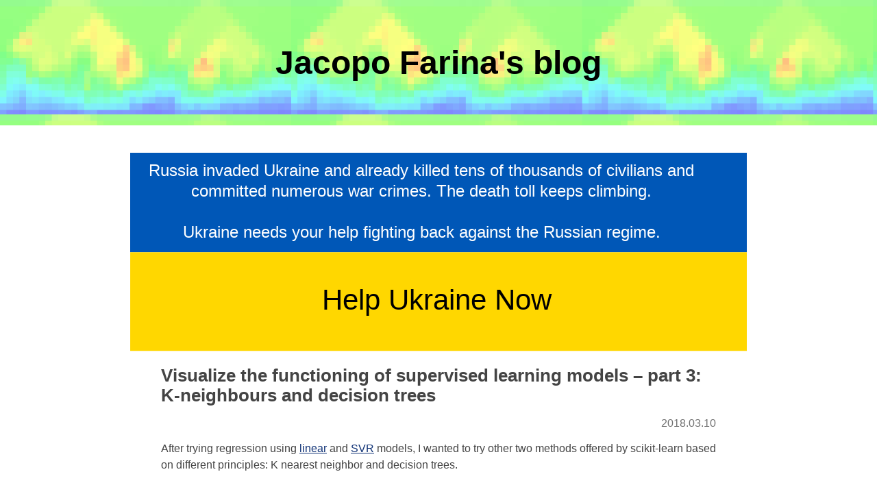

--- FILE ---
content_type: text/html
request_url: https://jacopofarina.eu/posts/visualize-the-functioning-of-supervised-learning-models-part-3-k-neighbours-and-decision-trees/
body_size: 6652
content:
<!DOCTYPE html>
<html lang="en-us">
<head>
  <meta charset="utf-8">
  <title>Visualize the functioning of supervised learning models – part 3: K-neighbours and decision trees - Jacopo Farina&#39;s blog</title>
  <meta name="generator" content="Hugo 0.142.0">
  <script src="/t/script.js"></script>

  <meta name="viewport" content="width=device-width, initial-scale=1">
  <meta name="author" content="">
  
  <meta name="description" content="After trying regression using linear and SVR models, I wanted to try other two methods offered by scikit-learn based on different principles: K nearest neighbor and decision trees.
Nearest Neighbors
K-nearest neighbor in this case is straightforward, with K=1 transforms the picture in a mosaic (a Voronoi diagram based on the sampled points):

        
        
    
    
        
        
    
    
    
        
Nearest neighbor model with K=1 and 1000 samples
        ">
  
  <meta name="keywords" content="">
  <meta property="og:site_name" content="Jacopo Farina&#39;s blog">
  <meta property="og:title" content="Visualize the functioning of supervised learning models – part 3: K-neighbours and decision trees">
  <meta property="og:url" content="https://jacopofarina.eu/posts/visualize-the-functioning-of-supervised-learning-models-part-3-k-neighbours-and-decision-trees/">
  
  <meta property="og:image" content="https://jacopofarina.eu/static/img/visualize_models/american_gothic_decision_tree.png">
  
  
  <meta property="og:description" content="After trying regression using linear and SVR models, I wanted to try other two methods offered by scikit-learn based on different principles: K nearest neighbor and decision trees.
Nearest Neighbors
K-nearest neighbor in this case is straightforward, with K=1 transforms the picture in a mosaic (a Voronoi diagram based on the sampled points):

        
        
    
    
        
        
    
    
    
        
Nearest neighbor model with K=1 and 1000 samples
        ">
  
  <meta property="og:type" content="blog">
  <meta name="twitter:card" content="summary_large_image">
  <meta name="twitter:creator" content="@jacopofar">
  <meta name="twitter:title" content="Visualize the functioning of supervised learning models – part 3: K-neighbours and decision trees">
  <meta name="twitter:url" content="https://jacopofarina.eu/posts/visualize-the-functioning-of-supervised-learning-models-part-3-k-neighbours-and-decision-trees/">
  
  <meta name="twitter:description" content="After trying regression using linear and SVR models, I wanted to try other two methods offered by scikit-learn based on different principles: K nearest neighbor and decision trees.
Nearest Neighbors
K-nearest neighbor in this case is straightforward, with K=1 transforms the picture in a mosaic (a Voronoi diagram based on the sampled points):

        
        
    
    
        
        
    
    
    
        
Nearest neighbor model with K=1 and 1000 samples
        ">
  
  
  <meta name="twitter:image:src" content="https://jacopofarina.eu/static/img/visualize_models/american_gothic_decision_tree.png">
  
  <link rel="shortcut icon" href="https://jacopofarina.eu/image/theme/favicon.ico">
  <link href="https://fonts.googleapis.com/earlyaccess/sawarabigothic.css" rel="stylesheet" />
  <link rel="stylesheet" href="//cdnjs.cloudflare.com/ajax/libs/highlight.js/9.7.0/styles/atom-one-dark.min.css">
  <link rel="stylesheet" href="https://unpkg.com/purecss@1.0.0/build/pure-min.css">
  <link rel="stylesheet" href="https://unpkg.com/purecss@1.0.0/build/grids-responsive-min.css">
  <link rel="stylesheet" href="/css/style.css">
  <link rel="alternate" href="https://jacopofarina.eu/index.xml" type="application/rss+xml" title="Jacopo Farina&#39;s blog">
</head>
<body>
  <div id="wrap" class="wrap">
    <header class="header">
  <div class="site-title"><a href="/">Jacopo Farina&#39;s blog</a></div>
  <p class="site-desc"></p>
  
</header>

    <main class="main main--single">
      
      <p><a href="https://stand-with-ukraine.pp.ua/"><img style="max-width: 100%;" src="/static/UA_banner.svg"></a></p>
      <article class="post"　itemscope itemtype="http://schema.org/BlogPosting">
        <h1 class="post__title">Visualize the functioning of supervised learning models – part 3: K-neighbours and decision trees</h1>
        <p class="post__date">
          <time itemprop="datePublished" datetime="2018-03-10T00:00:00Z">2018.03.10</time>
        </p>
        <div class="post-content">
          <p>After trying regression using <a href="../visualize-the-functioning-of-supervised-learning-models/">linear</a> and <a href="../visualize-the-functioning-of-supervised-learning-models-part-2">SVR</a> models, I wanted to try other two methods offered by scikit-learn based on different principles: K nearest neighbor and decision trees.</p>
<h1 id="nearest-neighbors">Nearest Neighbors</h1>
<p>K-nearest neighbor in this case is straightforward, with K=1 transforms the picture in a mosaic (a Voronoi diagram based on the sampled points):</p>
<figure style="margin-left: 1px; max-width: 100% ; width: 500px">
        
        <a href="/static/img/visualize_models/american_gothic_mosaic-283x300.png" >
    
    <picture>
        <source type="image/avif" srcset="/static/img/visualize_models/american_gothic_mosaic-283x300.png.avif" alt="Nearest neighbor model with K=1 and 1000 samples" style="max-width: 100%;" width="500px">
        <img src="/static/img/visualize_models/american_gothic_mosaic-283x300.png" alt="Nearest neighbor model with K=1 and 1000 samples" style="max-width: 100%;" width="500px">
    </picture>
    </a>
    <figcaption>
        <p>
Nearest neighbor model with K=1 and 1000 samples
        </p>
    </figcaption>
</figure>

<p>increasing the value of K, the model will use more points to predict the color of each pixel, doing an average and as a consequence smoothing the zones:</p>
<figure style="margin-left: 1px; max-width: 100% ; width: 500px">
        
        <a href="/static/img/visualize_models/american_gothic_knn-3-283x300.png" >
    
    <picture>
        <source type="image/avif" srcset="/static/img/visualize_models/american_gothic_knn-3-283x300.png.avif" alt="Nearest neighbor model with K=3 and 1000 samples" style="max-width: 100%;" width="500px">
        <img src="/static/img/visualize_models/american_gothic_knn-3-283x300.png" alt="Nearest neighbor model with K=3 and 1000 samples" style="max-width: 100%;" width="500px">
    </picture>
    </a>
    <figcaption>
        <p>
Nearest neighbor model with K=3 and 1000 samples
        </p>
    </figcaption>
</figure>

<p>an interesting characteristic of these models is how the points are indexed for faster retrieval during the prediction. When there are two features like in this case, a KD-tree is fine. It generates a tree of zones in the coordinate space where each node is a square (or a cube), to find the closest point in \(log(N)\) time where \(N\) is the number of indexed samples. Unlike the R-tree used by spatial databases this index has no overlapping zones and cover the whole space.</p>
<p>When the number of dimensions grow, however, such an index doesn’t work anymore because of the so called <em>curse of dimensionality</em>: the number of ways a point can be close to another grow exponentially increasing the dimension, and it becomes harder for an index to easily exclude a point from the search as there are more and more dimensions it could “use” to be closer. For this scenario, another index technique called <strong>ball tree</strong> exists and is implemented in scikit-learn; ball tree indexes generate a hierarchy of hyperspheres instead of splitting the space using planes, so can deal with a high number of dimensions. The downside is the increased computational effort during the building of the index.</p>
<h1 id="decision-trees">Decision trees</h1>
<p>Decision trees are one of my favorite models. They are fast and simple, but most importantly the way they make classifications is easy to explain and visualize, to the point the whole model parameters can be printed out.</p>
<p>These are the results of such a model trained on 1000 and 3000 samples from the image</p>
<figure style="margin-left: 1px; max-width: 100% ; width: 500px">
        
        <a href="/static/img/visualize_models/american_gothic_decision_tree.png" >
    
    <picture>
        <source type="image/avif" srcset="/static/img/visualize_models/american_gothic_decision_tree.png.avif" alt="Decision tree trained on 1000 samples" style="max-width: 100%;" width="500px">
        <img src="/static/img/visualize_models/american_gothic_decision_tree.png" alt="Decision tree trained on 1000 samples" style="max-width: 100%;" width="500px">
    </picture>
    </a>
    <figcaption>
        <p>
Decision tree trained on 1000 samples
        </p>
    </figcaption>
</figure>

<figure style="margin-left: 1px; max-width: 100% ; width: 500px">
        
        <a href="/static/img/visualize_models/american_gothic_decision_tree3000-283x300.png" >
    
    <picture>
        <source type="image/avif" srcset="/static/img/visualize_models/american_gothic_decision_tree3000-283x300.png.avif" alt="Decision tree trained on 3000 samples" style="max-width: 100%;" width="500px">
        <img src="/static/img/visualize_models/american_gothic_decision_tree3000-283x300.png" alt="Decision tree trained on 3000 samples" style="max-width: 100%;" width="500px">
    </picture>
    </a>
    <figcaption>
        <p>
Decision tree trained on 3000 samples
        </p>
    </figcaption>
</figure>

<p>I particularly like the aesthetic of the result using decision trees!</p>

        </div>
      </article>
      
      <hr class="post-hr">
      <div id="disqus_thread"></div>
<script>
(function() { 
var d = document, s = d.createElement('script');
s.src = 'https://jacopofarina-eu.disqus.com/embed.js';
s.setAttribute('data-timestamp', +new Date());
(d.head || d.body).appendChild(s);
})();
</script>
<noscript>Please enable JavaScript to view the <a href="https://disqus.com/?ref_noscript">comments powered by Disqus.</a></noscript>

      
      <nav class="post-nav">
        <ol class="pure-g">
          
          <li class="pure-u-1 pure-u-md-1-2 post-nav-prev">
            <a href="https://jacopofarina.eu/posts/gensim-generator-is-not-iterator/">
              <span class="post-nav-label">Next</span>
              <span class="post-nav-title">
                Gensim: a generator is not an iterator
              </span>
            </a>
          </li>
          
          
          <li class="pure-u-1 pure-u-md-1-2 post-nav-next">
            <a href="https://jacopofarina.eu/posts/visualize-the-functioning-of-supervised-learning-models-part-2/">
              <span class="post-nav-label">Prev</span>
              <span class="post-nav-title">
                Visualize the functioning of supervised learning models – part 2 – SVR and GridSearchCV
              </span>
            </a>
          </li>
          
        </ol>
        <div class="post-nav-back">
          <a class="pure-button" href="/">Index</a>
        </div>
      </nav>

    
    </main>
    <footer class="footer">
  <section class="author">
    <h2>Author</h2>
    <div class="pure-g">
      <div class="author__image pure-u-1-5 pure-u-md-1-8">
        <picture>
          <source type="image/avif" srcset="https://jacopofarina.eu/static/img/me_cappello.jpg.avif" alt="me">
          <img src="https://jacopofarina.eu/static/img/me_cappello.jpg" alt="me">
        </picture>
      </div>
      <div class="author__info pure-u-4-5 pure-u-md-7-8">
        
        <h3>Your Name</h3>
        
        
        <p>I am a frontend engineer working in Sendai City, Japan.</p>
        
        <ul class="author__links">
          
          <li>
            <a rel="noopener" href="https://github.com/jacopofar">
              <img alt="Github profile" src="[data-uri]">
            </a>
          </li>
          
          
          <li>
            <a alt="Twitter profile" rel="noopener" href="https://twitter.com/jacopofar">
              <img alt="Twitter profile" src="[data-uri]">
            </a>
          </li>
          
          
        </ul>
      </div>
    </div>
  </section>
  <small> Theme based on <a href="https://github.com/diwao/hestia-pure">Hestia-pure</a>, many thanks to Daisuke Iwao
  </small>

</footer>

  </div>

<script>
  (function(i,s,o,g,r,a,m){i['GoogleAnalyticsObject']=r;i[r]=i[r]||function(){
    (i[r].q=i[r].q||[]).push(arguments)},i[r].l=1*new Date();a=s.createElement(o),
    m=s.getElementsByTagName(o)[0];a.async=1;a.src=g;m.parentNode.insertBefore(a,m)
  })(window,document,'script','//www.google-analytics.com/analytics.js','ga');
  ga('create', 'UA-110084142-1', {
    'storage': 'none'
  });
  ga('set', 'anonymizeIp', true);
  ga('send', 'pageview');
</script>

<script>
  
  window.dirty_highlight_opti = function() {
    const applyHL = () => {
      document.querySelectorAll('pre code').forEach((block) => {
        hljs.highlightBlock(block);
      });
    };
    if (document.readyState !== "loading") {
      window.addEventListener('DOMContentLoaded', (event) => {
        applyHL();
      });
    }
    else {
      applyHL();
    }
  };
</script>
<script src="//cdnjs.cloudflare.com/ajax/libs/highlight.js/9.7.0/highlight.min.js" async defer onload="dirty_highlight_opti()"></script>
<script type="text/javascript" src="https://cdnjs.cloudflare.com/ajax/libs/mathjax/2.7.1/MathJax.js?config=TeX-AMS-MML_HTMLorMML" defer>
</script>

</body>
</html>


--- FILE ---
content_type: text/css
request_url: https://jacopofarina.eu/css/style.css
body_size: 5850
content:
@charset "UTF-8";
*,
*::after,
*::before {
  -webkit-box-sizing: border-box;
          box-sizing: border-box; }

body {
  font-family: "Roboto", "Helvetica", "Arial", "Avenir",sans-serif; }
a {
  color: #137;
  -webkit-transition: .3s all;
  transition: .3s all; }
  a:hover {
    opacity: .6;
    text-decoration: none; }

.wrap {
  overflow: hidden; }

.main {
  margin: 0 auto;
  max-width: 1080px;
}
  .main.main--single {
    max-width: 900px; }

.header {
  margin-bottom: 2.5em;
  padding-top: 2em;
  padding-bottom: 2em;
  text-align: center;
  background-size: 59vh;
  background-image: url(/static/img/rescale/milan_variance_header.jpg);
}
  .header a {
    color: #000000;
    text-decoration: none; }

.site-title {
  display: block;
  font-size: 3em;
  font-weight: bold;
  margin: .67em 0; }

.search {
  margin: 0 auto;
  width: 300px; }
  .search * {
    -webkit-box-sizing: content-box;
            box-sizing: content-box; }

.footer {
  background-color: slategray;
  margin-top: 5em;
  padding: 1em 0 3em;
  text-align: center; }
  .footer small {
    font-size: 0.8em; }

.author {
  -webkit-box-align: center;
      -ms-flex-align: center;
          align-items: center;
  margin: 0 auto;
  max-width: 900px;
  padding: 0 5%;
  text-align: left; }

.author__image img {
  border-radius: 50%;
  width: 18%; }

/* .author__info {
  padding-left: 5%; } */
  .author__info h3 {
    margin-top: 0; }

.author__links {
  display: -webkit-box;
  display: -ms-flexbox;
  display: flex;
  list-style: none;
  padding: 0; }
  .author__links li {
    height: 30px;
    margin-left: .8em;
    width: 30px; }
  .author__links a:hover img {
    -webkit-transform: rotate(360deg);
            transform: rotate(360deg); }
  .author__links img {
    -webkit-transition: .6s all;
    transition: .6s all;
    width: 100%; }

.articles {
  padding: 0 5%; }
.article_cards_container {
  display: flex;
  flex-wrap: wrap;
  justify-content: space-between;
}

.card {
  box-shadow: 0 0.5em 1em -0.125em rgba(10,10,10,.1), 0 0 0 1px rgba(10,10,10,.02);
  margin-bottom: 2%;
  border: 2%;
  width: 100%;
  padding: 2%; }

@media only screen and (min-width: 769px) {
  .card{
    width: 32%;
    margin: 0%;
    border: 0%;
    margin: 0.5%;
  }
}
  .card a {
    color: inherit;
    display: block;
    text-decoration: none; }
  .card h3,
  .card p,
  .card span {
    font-family: "Sawarabi Gothic", Meiryo, "メイリオ", "Hiragino Kaku Gothic ProN", "ヒラギノ角ゴ ProN", "YuGothic", "游ゴシック", Helvetica, Arial, sans-serif; }
  .card h3 {
    margin-bottom: .5em; }
  .card p {
    color: #2e2e2e; }
  .card__thumb {
    display: block;
    overflow: hidden;
    padding-top: 52.65%;
    position: relative; }
    .card__thumb:hover img {
      -webkit-transform: translate(-50%, -50%) scale(1.2);
              transform: translate(-50%, -50%) scale(1.2); }
    .card__thumb img {
      left: 50%;
      max-width: 100%;
      position: absolute;
      top: 50%;
      -webkit-transform: translate(-50%, -50%);
              transform: translate(-50%, -50%);
      -webkit-transition: .3s all;
      transition: .3s all; }

.pagination {
  font-size: 1.2em;
  text-align: center; }
  .pagination__link {
    display: inline-block; }
    .pagination__link--prev {
      margin-right: 10px; }
    .pagination__link--next {
      margin-left: 10px; }
  .pagination__current {
    display: inline-block; }

.post,
.post-aside,
.post-nav {
  padding: 0 5%; }

.post {
  color: #444; }
  .post__title {
    font-size: 1.6em; }
  .post__date {
    color: #707070;
    text-align: right; }

.post-content {
  margin-bottom: 3em; }
  .post-content img {
    border: 1px solid #eee;
    display: block;
    margin: 2em auto 1.5em;
    max-width: 100%; }
  .post-content p {
    line-height: 1.5;
    margin-bottom: 1.5em; }
  .post-content h2,
  .post-content h3,
  .post-content h4 {
    margin-top: 3em; }
  .post-content h2 {
    border-left: 5px solid #ff470f;
    padding-left: .5em; }
  .post-content li {
    line-height: 1.6; }
  .post-content li + li {
    margin-top: .5em; }
  .post-content > p code,
  .post-content li code {
    background-color: #eeeee7;
    border-radius: 3px;
    color: #000000;
    font-family: monospace, 'Courier New', Courier, Monaco;
    font-size: 90%;
    margin: 0 .5em;
    padding: 2px 4px; }
  .post-content blockquote {
    background-color: #ccc;
    font-style: italic;
    margin: 30px 0;
    padding: 30px; }
    .post-content blockquote a {
      font-size: .8em; }

.post-hr {
  border-top: 1px solid #eee;
  margin: 25px auto; }

.post-ad {
  margin: 10% auto 0;
  text-align: center; }
  .post-ad__head {
    display: block;
    font-size: .8em; }
  .post-ad__body {
    display: inline-block; }

.post-nav ol {
  padding: 0; }

.post-nav a {
  font-family: "Sawarabi Gothic", Meiryo, "メイリオ", "Hiragino Kaku Gothic ProN", "ヒラギノ角ゴ ProN", "YuGothic", "游ゴシック", Helvetica, Arial, sans-serif;
  font-size: 1em;
  text-decoration: none; }

.post-nav-label {
  display: block;
  font-weight: bold; }

.post-nav-title {
  text-decoration: underline; }

.post-nav-prev {
  padding-right: 2.5%; }

.post-nav-next {
  padding-left: 2.5%;
  text-align: right; }

.post-nav-back {
  text-align: center; }

.amazlet-box {
  font-size: 1rem;
  margin: 40px 0; }

.app-data,
.appfom1 {
  margin: 40px 0; }

.appbanner {
  margin: 40px 0; }

.kaerebalink-box {
  margin: 40px 0 20px; }

.ShareInfo {
  margin: 20px 0; }

.booklink-box {
  margin: 40px 0; }

.post-content figcaption > p{
line-height: 1.2;
}


footer a {
 color: black;
}

pre {
  padding: 1em;
}

td, th {
  border: 1px lightgray solid;
  padding: 1em 2em;
}

.echarts-resp{
  width:50vw;
  height:90vh;
}

@media only screen and (max-width: 600px) {
  .echarts-resp{
    width:90vw;
    height:90vh;
  }
}

--- FILE ---
content_type: text/javascript; charset=utf-8
request_url: https://jacopofarina.eu/t/script.js
body_size: 322
content:
fetch("/t/rec", {
    method: "POST",
    headers: {
        "Content-Type": "application/json",
    },
    body: JSON.stringify({
        platform: navigator.platform,
        screen: [screen.width, screen.height],
        timezone: Intl.DateTimeFormat().resolvedOptions().timeZone,
        path: location.href
    })
});

--- FILE ---
content_type: image/svg+xml
request_url: https://jacopofarina.eu/static/UA_banner.svg
body_size: 5120
content:
<?xml version="1.0" encoding="UTF-8" standalone="no"?>
<!-- Created with Inkscape (http://www.inkscape.org/) -->

<svg
   width="6766.4126"
   height="2176.135"
   viewBox="0 0 1790.28 575.76904"
   version="1.1"
   id="svg5"
   inkscape:version="1.2 (dc2aedaf03, 2022-05-15)"
   sodipodi:docname="UA_banner.svg"
   xmlns:inkscape="http://www.inkscape.org/namespaces/inkscape"
   xmlns:sodipodi="http://sodipodi.sourceforge.net/DTD/sodipodi-0.dtd"
   xmlns="http://www.w3.org/2000/svg"
   xmlns:svg="http://www.w3.org/2000/svg">
  <sodipodi:namedview
     id="namedview7"
     pagecolor="#ffffff"
     bordercolor="#666666"
     borderopacity="1.0"
     inkscape:pageshadow="2"
     inkscape:pageopacity="0.0"
     inkscape:pagecheckerboard="true"
     inkscape:document-units="px"
     showgrid="false"
     units="px"
     width="9075px"
     inkscape:showpageshadow="2"
     inkscape:deskcolor="#d1d1d1"
     inkscape:zoom="0.11313708"
     inkscape:cx="3235.0135"
     inkscape:cy="671.75144"
     inkscape:window-width="1920"
     inkscape:window-height="1163"
     inkscape:window-x="0"
     inkscape:window-y="0"
     inkscape:window-maximized="1"
     inkscape:current-layer="layer1" />
  <defs
     id="defs2">
    <rect
       x="103.90101"
       y="99.225189"
       width="5945.4395"
       height="865.18109"
       id="rect3268" />
    <rect
       x="664.18225"
       y="3443.283"
       width="455.43661"
       height="129.47247"
       id="rect3212" />
  </defs>
  <g
     inkscape:label="Layer 1"
     inkscape:groupmode="layer"
     id="layer1"
     transform="translate(-0.14993608,-5.0297003)">
    <rect
       style="fill:#0057b7;fill-opacity:1;stroke:none;stroke-width:2.94044;stroke-linecap:round;stroke-linejoin:round;stroke-dashoffset:0.40063"
       id="rect58"
       width="1790.28"
       height="288.5864"
       x="0.14993608"
       y="5.0297003" />
    <rect
       style="fill:#ffd700;fill-opacity:1;stroke:none;stroke-width:3.22107;stroke-linecap:round;stroke-linejoin:round;stroke-dashoffset:0.40063"
       id="rect1861"
       width="1790.1879"
       height="287.19144"
       x="0.23281868"
       y="293.60733" />
    <text
       xml:space="preserve"
       transform="matrix(2.1096557,0,0,2.1096557,-844.73107,-6880.7732)"
       id="text3210"
       style="font-style:normal;font-variant:normal;font-weight:normal;font-stretch:normal;font-size:40px;line-height:1.25;font-family:sans-serif;-inkscape-font-specification:'sans-serif, Normal';font-variant-ligatures:normal;font-variant-caps:normal;font-variant-numeric:normal;font-variant-east-asian:normal;white-space:pre;shape-inside:url(#rect3212);display:inline"><tspan
         x="664.18164"
         y="3479.6782"
         id="tspan3714">Help Ukraine Now</tspan></text>
    <text
       xml:space="preserve"
       transform="matrix(0.30125445,0,0,0.30125445,-28.48503,-0.02495938)"
       id="text3266"
       style="font-style:normal;font-variant:normal;font-weight:normal;font-stretch:normal;font-size:158.629px;line-height:1.25;font-family:sans-serif;-inkscape-font-specification:'sans-serif, Normal';font-variant-ligatures:normal;font-variant-caps:normal;font-variant-numeric:normal;font-variant-east-asian:normal;text-align:center;white-space:pre;shape-inside:url(#rect3268);display:inline;fill:#ffffff"
       x="2800.5154"
       y="0"><tspan
         x="271.74246"
         y="243.5572"
         id="tspan3718"><tspan
           dx="0 0 0 0 0 0 0 0 0 0 0 0 0 0 0 0 0 0 0 0 0 0 0 0 0 0 0 0 0 -0.00016403198 0.00016784668 0 0 0 0 -0.00016784668 0 0 -0.00016403198 0 0 0 0 -0.00018692017 0.00017547607 0 -0.00015258789 0 0 0 0 -0.00018692017 0.00023651123 0 0 -0.00015258789 0.00021362305 0 -0.00016021729 0 0 -0.00025939941 0 0 0.00024414062 -0.00040817261 0 0 0 0 -0.0002746582 0 0 0 0.00021362305 0 -0.00016021729"
           id="tspan3716">Russia invaded Ukraine and already killed tens of thousands of civilians and </tspan></tspan><tspan
         x="682.8303"
         y="441.84345"
         id="tspan3722"><tspan
           dx="0 0 0 0 0 0 0 0 0 0 0 0 0 0 0 0 0 0 0 0 0 0 0 0 0 -0.00012207031 0 0 0 -0.00015258789 0.00017929077 -0.00016784668 0 0 0 0 0 0 0 0 0 0 -0.00018692017 0.00022888184 -0.00016403198 0 0 -0.00018310547 0.00017547607 0 0 -0.00015258789 -0.00016784668 0.00024414062 0 0 -0.00015258789 -0.00016021729 0 0 -0.00016021729 0.00017929077"
           id="tspan3720">committed numerous war crimes. The death toll keeps climbing.
</tspan></tspan><tspan
         x="3076.6201"
         y="640.12971"
         id="tspan3724">
</tspan><tspan
         x="606.37047"
         y="838.41596"
         id="tspan3728"><tspan
           dx="0 0 0 0 0 0 0 0 0 0 0 0 0 0 0 0 0 0 0 0 0 0 0 0 0 0 0 0 0 0 -0.00016403198 0 0 0 -0.00016021729 0 0 0 0 0 0 0 -0.00016403198 0.00023651123 -0.00015258789 0 0 -0.00018692017 0 0.00017547607 -0.00016784668 0 0 0 -0.00015258789 0 0.00021362305 0 -0.0004119873 0.00016784668 0.00017547607 -0.00016021729 0 -0.00015258789 0.00017547607"
           id="tspan3726">Ukraine needs your help fighting back against the Russian regime.</tspan></tspan></text>
  </g>
</svg>
